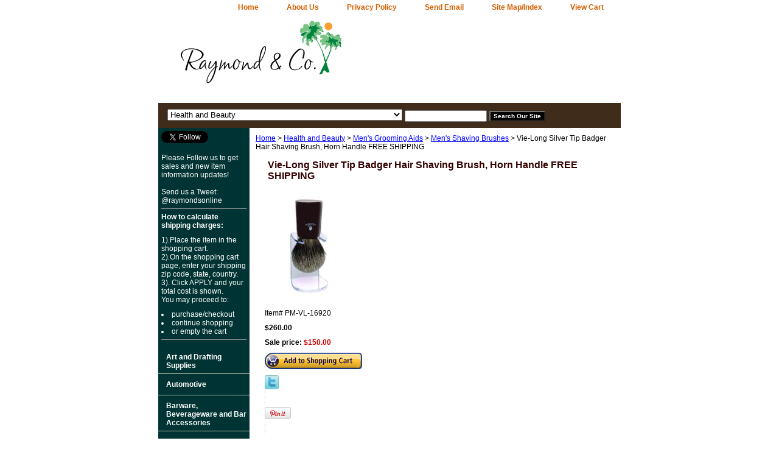

--- FILE ---
content_type: text/html
request_url: https://www.raymondandco.com/visitipbahas.html
body_size: 7052
content:
<!DOCTYPE html PUBLIC "-//W3C//DTD XHTML 1.0 Strict//EN" "http://www.w3.org/TR/xhtml1/DTD/xhtml1-strict.dtd"><html><head>
<link rel="image_src" href="https://s.turbifycdn.com/aah/raymond/vie-long-silver-tip-badger-hair-shaving-brush-horn-handle-31.jpg" />
<meta property="og:image" content="https://s.turbifycdn.com/aah/raymond/vie-long-silver-tip-badger-hair-shaving-brush-horn-handle-31.jpg" />
<title>Vie-Long Silver Tip Badger Hair Shaving Brush, Horn Handle FREE SHIPPING</title><meta name="Description" content=" Handmade shaving brush.
Silver Tip badger hair.
Natural horn handle, so there will be variations.
Packaged in wooden gift box with shaving brush stand." /><meta name="Keywords" content="vie-long, Silver Tip Badger Hair Shaving Brush,shaving brush with Horn Handle, vie-long badger shaving brush" /><link rel="stylesheet" type="text/css" href="css-base.css" /><link rel="stylesheet" type="text/css" href="css-element.css" /><link rel="stylesheet" type="text/css" href="css-contents.css" /><link rel="stylesheet" type="text/css" href="css-edits.css" /> </head><body class="vertical" id="itemtype"><script type="text/javascript" id="yfc_loader" src="https://turbifycdn.com/store/migration/loader-min-1.0.34.js?q=raymond&ts=1759587595&p=1&h=order.store.turbify.net"></script> <div id="ys_superbar">
	   <div id="ys_cpers">
		<div id="yscp_welcome_msg"></div>
		<div id="yscp_signin_link"></div>
		<div id="yscp_myaccount_link"></div>
		<div id="yscp_signout_link"></div>
	   </div>
	   <div id="yfc_mini"></div>
	   <div class="ys_clear"></div>
	</div>
      <div id="container"><div id="header"><ul id="nav-general"><li><a href="index.html">home</a></li><li><a href="info.html">About Us</a></li><li><a href="privacypolicy.html">Privacy Policy</a></li><li><a href="mailto:raymondfla@aol.com">Send Email</a></li><li><a href="ind.html">Site Map/Index</a></li><li><a href="https://order.store.turbify.net/raymond/cgi-bin/wg-order?raymond">View Cart</a></li></ul><br class="clear" /><h3 id="brandmark"><a href="index.html" title=""><img src="https://s.turbifycdn.com/aah/raymond/in-the-kitchen-1.jpg" width="300" height="129" border="0" hspace="0" vspace="0" alt="" /></a></h3><strong id="slogan"><div id="yfc_mini"></div> 
</strong></div><form id="searcharea" name="searcharea" action="nsearch.html" method="GET"><fieldset><select onchange="if (typeof YSB_AUTOCOMPLETE == 'object') { YSB_AUTOCOMPLETE.controller.setSuggestCategory(event); }" name="section"><option value="">All Categories</option><option value="artdeparsup">Art and Drafting Supplies </option><option value="automotive">Automotive </option><option value="babebarac">Barware,  Beverageware and Bar Accessories </option><option value="canac">Candles and  Holders </option><option value="clothing">Clothing, Luggage and Accessories </option><option value="comprodac">Computer Accessories </option><option value="gayprgiit">Gay Pride Gay Gift Items </option><option value="gifts">Gifts  </option><option value="healthbeauty" selected="selected" >Health and Beauty </option><option value="hol">Home Decor and Accessories </option><option value="housewares">Housewares </option><option value="insup">Janitorial, Household Cleaning  Supplies, Foodservice Products </option><option value="jewelry">Jewelry and Clocks </option><option value="inkitchen">In the Kitchen </option><option value="hardavgif1">Motorcycle Rider Themed  Gifts  Accessories </option><option value="naorpr">Natural / Organic Products </option><option value="foroffice">Office Products </option><option value="pictureframes1">Picture Frames and Photo Albums </option><option value="smokeshop">The Smoke Shop </option><option value="stsiplandcr">Sterling Silver, Silverplate, Crystal </option><option value="toolshardware">Tools and Hardware </option><option value="rayclos">Raymond's Clearance </option></select><label for="query" class="labelfield"><input autocomplete="off" type="text" id="query" name="query" placeholder="" onkeyup="if (typeof YSB_AUTOCOMPLETE == 'object') { YSB_AUTOCOMPLETE.controller.suggest(event); }"></label><label for="searchsubmit" class="buttonlabel"><input type="submit" id="searchsubmit" class="ys_primary" value="Search Our Site" name="searchsubmit"><input type="hidden" value="raymond" name="vwcatalog"></label></fieldset></form>   <script type="text/javascript"> 
                    var isSafari = !!navigator.userAgent.match(/Version\/[\d\.]+.*Safari/); 
                    var isIOS = !!navigator.platform && /iPad|iPhone|iPod/.test(navigator.platform); 
                    if (isSafari && isIOS) { 
                        document.forms["searcharea"].onsubmit = function (searchAreaForm) { 
                            var elementsList = this.elements, queryString = '', url = '', action = this.action; 
                            for(var i = 0; i < elementsList.length; i++) { 
                                if (elementsList[i].name) { 
                                    if (queryString) { 
                                        queryString = queryString + "&" +  elementsList[i].name + "=" + encodeURIComponent(elementsList[i].value); 
                                    } else { 
                                        queryString = elementsList[i].name + "=" + encodeURIComponent(elementsList[i].value); 
                                    } 
                                } 
                            } 
                            if (action.indexOf("?") == -1) { 
                                action = action + "?"; 
                            } 
                            url = action + queryString; 
                            window.location.href = url; 
                            return false; 
                        } 
                    } 
                </script> 
        <div id="bodyshell"><div id="bodycontent"><div class="breadcrumbs"><a href="index.html">Home</a> &gt; <a href="healthbeauty.html">Health and Beauty</a> &gt; <a href="mengroomaid.html">Men's Grooming Aids</a> &gt; <a href="meshbr.html">Men's Shaving Brushes</a> &gt; Vie-Long Silver Tip Badger Hair Shaving Brush, Horn Handle FREE SHIPPING</div><div id="introtext"><script type='text/javascript' src='https://platform-api.sharethis.com/js/sharethis.js#property=646b7f0a58d85b001927ba5f&product=image-share-buttons' async='async'></script></div><div id="contentarea"><div><h1 id="item-contenttitle">Vie-Long Silver Tip Badger Hair Shaving Brush, Horn Handle FREE SHIPPING</h1><div id="itemarea"><a href="https://s.turbifycdn.com/aah/raymond/vie-long-silver-tip-badger-hair-shaving-brush-horn-handle-32.jpg"><img src="https://s.turbifycdn.com/aah/raymond/vie-long-silver-tip-badger-hair-shaving-brush-horn-handle-33.jpg" width="145" height="180" border="0" hspace="0" vspace="0" alt="Vie-Long Silver Tip Badger Hair Shaving Brush, Horn Handle FREE SHIPPING" title="Vie-Long Silver Tip Badger Hair Shaving Brush, Horn Handle FREE SHIPPING" /></a><div class="itemform productInfo"><form method="POST" action="https://order.store.turbify.net/raymond/cgi-bin/wg-order?raymond+visitipbahas"><div class="code">Item# <em>PM-VL-16920</em></div><div class="price">  $260.00</div><div class="sale-price-bold">Sale price: <em>$150.00</em></div><input type="image" class="addtocartImg" title="Add to cart" src="https://s.turbifycdn.com/aah/raymond/beyond-gourmet-cleaning-cloth-set-of-3-40.jpg" /><input name="vwcatalog" type="hidden" value="raymond" /><input name="vwitem" type="hidden" value="visitipbahas" /><input type="hidden" name=".autodone" value="https://www.raymondandco.com/visitipbahas.html" /></form></div><div style="clear:both"></div><div class="ys_promoitempage" id="ys_promoitempage" itemid="visitipbahas" itemcode="PM-VL-16920" categoryflag="0"></div>
<script language="javascript">
document.getElementsByTagName('html')[0].setAttribute('xmlns:og', 'http://opengraphprotocol.org/schema/');
</script>
<div id="ys_social_top_hr"></div>
<div id="ys_social_media">
<div id="ys_social_tweet">
<script language="javascript">function tweetwindowopen(url,width,height){var left=parseInt((screen.availWidth/2)-(width/2));var top=parseInt((screen.availHeight/2)-(height/2));var prop="width="+width+",height="+height+",left="+left+",top="+top+",screenX="+left+",screenY="+top;window.open (NULL, url,'tweetwindow',prop);}</script>
<a href="javascript:void(0);" title="Tweet"><img id="ys_social_custom_tweet_icon" src="https://s.turbifycdn.com/ae/store/secure/twitter.png" onClick="tweetwindowopen('https://twitter.com/share?count=none&text=Vie-Long+Silver+Tip+Badger+Hair+Shaving+Brush,+Horn+Handle+FREE+SHIPPING+%23raymondsonline&url=https%3a//www.raymondandco.com/visitipbahas.html',550, 514)"></a></div>
<div id="ys_social_v_separator"><img src="https://s.turbifycdn.com/ae/store/secure/v-separator.gif"></div>
<div id="ys_social_pinterest">
<a href="https://pinterest.com/pin/create/button/?url=https://www.raymondandco.com/visitipbahas.html&media=https://s.turbifycdn.com/aah/raymond/vie-long-silver-tip-badger-hair-shaving-brush-horn-handle-30.jpg&description=Vie-Long Silver Tip Badger Hair Shaving Brush, Horn Handle FREE SHIPPING" class="pin-it-button" count-layout="horizontal"><img border="0" src="//assets.pinterest.com/images/PinExt.png" title="Pin It" /></a></div>
<script type="text/javascript" src="//assets.pinterest.com/js/pinit.js"></script><!--[if gt IE 6]>
<div id="ys_social_v_separator"><img src="https://s.turbifycdn.com/ae/store/secure/v-separator.gif"></div>
<![endif]-->
<!--[if !IE]><!-->
<div id="ys_social_v_separator"><img src="https://s.turbifycdn.com/ae/store/secure/v-separator.gif"></div>
<!--<![endif]-->
<div id="ys_social_fblike">
<!--[if gt IE 6]>
<script language="javascript">
document.getElementsByTagName('html')[0].setAttribute('xmlns:fb', 'http://ogp.me/ns/fb#');
</script>
<div id="fb-root"></div><script>(function(d, s, id) {var js, fjs = d.getElementsByTagName(s)[0];if (d.getElementById(id)) return;js = d.createElement(s); js.id = id;js.src = '//connect.facebook.net/en_US/all.js#xfbml=1&appId=';fjs.parentNode.insertBefore(js, fjs);}(document, 'script', 'facebook-jssdk'));</script><fb:like href="https://www.raymondandco.com/visitipbahas.html" layout="standard" show_faces="false" width="350" action="like" colorscheme="light"></fb:like>
<![endif]-->
<!--[if !IE]><!-->
<script language="javascript">
document.getElementsByTagName('html')[0].setAttribute('xmlns:fb', 'http://ogp.me/ns/fb#');
</script>
<div id="fb-root"></div><script>(function(d, s, id) {var js, fjs = d.getElementsByTagName(s)[0];if (d.getElementById(id)) return;js = d.createElement(s); js.id = id;js.src = '//connect.facebook.net/en_US/all.js#xfbml=1&appId=';fjs.parentNode.insertBefore(js, fjs);}(document, 'script', 'facebook-jssdk'));</script><fb:like href="https://www.raymondandco.com/visitipbahas.html" layout="standard" show_faces="false" width="350" action="like" colorscheme="light"></fb:like>
<!--<![endif]-->
</div>
</div>
<div id="ys_social_bottom_hr"></div>
</div><div id="caption"><h2 id="itempage-captiontitle">Product Description</h2><div>Handmade shaving brush.
Silver Tip badger hair.
Natural horn handle, so there will be variations.
Packaged in wooden gift box with shaving brush stand.<br /><br />Mfg in Valencia,Spain.<br /><br />FREE SHIPPING</div></div><br clear="all" /></div></div><div id="finaltext"><HR size=2><!-- AddThis Button BEGIN -->
<div class="addthis_toolbox addthis_default_style ">
<a class="addthis_button_facebook_like" fb:like:layout="button_count"></a>
<a class="addthis_button_tweet"></a>
<a class="addthis_button_pinterest_pinit"></a>
<a class="addthis_counter addthis_pill_style"></a>
</div>
<script type="text/javascript">var addthis_config = {"data_track_addressbar":true};</script>
<script type="text/javascript" src="//s7.addthis.com/js/300/addthis_widget.js#pubid=raymondco"></script>
<!-- AddThis Button END --></div></div><div id="nav-product"><div id="htmltop"><a href="https://twitter.com/raymondsonline" class="twitter-follow-button" data-show-count="false" data-show-screen-name="false">Follow @raymondsonline</a>
<script>!function(d,s,id){var js,fjs=d.getElementsByTagName(s)[0],p=/^http:/.test(d.location)?'http':'https';if(!d.getElementById(id)){js=d.createElement(s);js.id=id;js.src=p+'://platform.twitter.com/widgets.js';fjs.parentNode.insertBefore(js,fjs);}}(document, 'script', 'twitter-wjs');</script> <br><BR>Please Follow us to get sales and new item information updates!<br><br> Send us a Tweet: @raymondsonline<hr size=1>
  <b>How to calculate shipping charges:</B>
<p>1).Place the item in the shopping cart.
<BR>2).On the shopping cart page, enter your shipping zip code, state, country.
<BR>3). Click APPLY and your total cost is shown.
<br>You may proceed to:<LI> purchase/checkout<LI>continue shopping<LI>or empty the cart<hr size=1></div><ul><li><a href="artdeparsup.html" title="Art and Drafting Supplies">Art and Drafting Supplies</a></li><li><a href="automotive.html" title="Automotive">Automotive</a></li><li><a href="babebarac.html" title="Barware,  Beverageware and Bar Accessories">Barware,  Beverageware and Bar Accessories</a></li><li><a href="canac.html" title="Candles and  Holders">Candles and  Holders</a></li><li><a href="clothing.html" title="Clothing, Luggage and Accessories">Clothing, Luggage and Accessories</a></li><li><a href="comprodac.html" title="Computer Accessories">Computer Accessories</a></li><li><a href="gayprgiit.html" title="Gay Pride Gay Gift Items">Gay Pride Gay Gift Items</a></li><li><a href="gifts.html" title="Gifts ">Gifts </a></li><li><a href="healthbeauty.html" title="Health and Beauty">Health and Beauty</a></li><li><a href="hol.html" title="Home Decor and Accessories">Home Decor and Accessories</a></li><li><a href="housewares.html" title="Housewares">Housewares</a></li><li><a href="insup.html" title="Janitorial, Household Cleaning  Supplies, Foodservice Products">Janitorial, Household Cleaning  Supplies, Foodservice Products</a></li><li><a href="jewelry.html" title="Jewelry and Clocks">Jewelry and Clocks</a></li><li><a href="inkitchen.html" title="In the Kitchen">In the Kitchen</a></li><li><a href="hardavgif1.html" title="Motorcycle Rider Themed  Gifts  Accessories">Motorcycle Rider Themed  Gifts  Accessories</a></li><li><a href="naorpr.html" title="Natural / Organic Products">Natural / Organic Products</a></li><li><a href="foroffice.html" title="Office Products">Office Products</a></li><li><a href="pictureframes1.html" title="Picture Frames and Photo Albums">Picture Frames and Photo Albums</a></li><li><a href="smokeshop.html" title="The Smoke Shop">The Smoke Shop</a></li><li><a href="sppuliquit.html" title="SPECIAL BUYS: Limited Quantity  New &amp; Vintage, In between! ">SPECIAL BUYS: Limited Quantity  New & Vintage, In between! </a></li><li><a href="stsiplandcr.html" title="Sterling Silver, Silverplate, Crystal">Sterling Silver, Silverplate, Crystal</a></li><li><a href="toolshardware.html" title="Tools and Hardware">Tools and Hardware</a></li><li><a href="rayclos.html" title="Raymond's Clearance">Raymond's Clearance</a></li></ul></div></div><div id="footer"><span id="footer-links"><a href="index.html">home</a> | <a href="info.html">About Us</a> | <a href="privacypolicy.html">Privacy Policy</a> | <a href="mailto:raymondfla@aol.com">Send Email</a> | <a href="ind.html">Site Map/Index</a> | <a href="https://order.store.turbify.net/raymond/cgi-bin/wg-order?raymond">View Cart</a></span><span id="copyright">  <B><font size=2>Send us a TEXT 407-831-0102</B></font size> 
<font size=2>Trade marks and logos are the property of their respective owners. <br>Thank you for shopping Raymond & Co. We appreciate your business!   &#169;1998-2025  All rights reserved. </font size>



</span></div></div></body>
<script type="text/javascript">var PAGE_ATTRS = {'storeId': 'raymond', 'itemId': 'visitipbahas', 'isOrderable': '1', 'name': 'Vie-Long Silver Tip Badger Hair Shaving Brush, Horn Handle FREE SHIPPING', 'salePrice': '150.00', 'listPrice': '260.00', 'brand': 'vie-long0', 'model': '', 'promoted': '', 'createTime': '1764984788', 'modifiedTime': '1764984788', 'catNamePath': 'Health and Beauty > Mens Grooming Aids > Mens Shaving Br`', 'upc': '8422554169200'};</script><!-- Google tag (gtag.js) -->  <script async src='https://www.googletagmanager.com/gtag/js?id=G-FJ32P6RQRT .'></script><script> window.dataLayer = window.dataLayer || [];  function gtag(){dataLayer.push(arguments);}  gtag('js', new Date());  gtag('config', 'G-FJ32P6RQRT .');</script><script> var YStore = window.YStore || {}; var GA_GLOBALS = window.GA_GLOBALS || {}; var GA_CLIENT_ID; try { YStore.GA = (function() { var isSearchPage = (typeof(window.location) === 'object' && typeof(window.location.href) === 'string' && window.location.href.indexOf('nsearch') !== -1); var isProductPage = (typeof(PAGE_ATTRS) === 'object' && PAGE_ATTRS.isOrderable === '1' && typeof(PAGE_ATTRS.name) === 'string'); function initGA() { } function setProductPageView() { PAGE_ATTRS.category = PAGE_ATTRS.catNamePath.replace(/ > /g, '/'); PAGE_ATTRS.category = PAGE_ATTRS.category.replace(/>/g, '/'); gtag('event', 'view_item', { currency: 'USD', value: parseFloat(PAGE_ATTRS.salePrice), items: [{ item_name: PAGE_ATTRS.name, item_category: PAGE_ATTRS.category, item_brand: PAGE_ATTRS.brand, price: parseFloat(PAGE_ATTRS.salePrice) }] }); } function defaultTrackAddToCart() { var all_forms = document.forms; document.addEventListener('DOMContentLoaded', event => { for (var i = 0; i < all_forms.length; i += 1) { if (typeof storeCheckoutDomain != 'undefined' && storeCheckoutDomain != 'order.store.turbify.net') { all_forms[i].addEventListener('submit', function(e) { if (typeof(GA_GLOBALS.dont_track_add_to_cart) !== 'undefined' && GA_GLOBALS.dont_track_add_to_cart === true) { return; } e = e || window.event; var target = e.target || e.srcElement; if (typeof(target) === 'object' && typeof(target.id) === 'string' && target.id.indexOf('yfc') === -1 && e.defaultPrevented === true) { return } e.preventDefault(); vwqnty = 1; if( typeof(target.vwquantity) !== 'undefined' ) { vwqnty = target.vwquantity.value; } if( vwqnty > 0 ) { gtag('event', 'add_to_cart', { value: parseFloat(PAGE_ATTRS.salePrice), currency: 'USD', items: [{ item_name: PAGE_ATTRS.name, item_category: PAGE_ATTRS.category, item_brand: PAGE_ATTRS.brand, price: parseFloat(PAGE_ATTRS.salePrice), quantity: e.target.vwquantity.value }] }); if (typeof(target) === 'object' && typeof(target.id) === 'string' && target.id.indexOf('yfc') != -1) { return; } if (typeof(target) === 'object') { target.submit(); } } }) } } }); } return { startPageTracking: function() { initGA(); if (isProductPage) { setProductPageView(); if (typeof(GA_GLOBALS.dont_track_add_to_cart) === 'undefined' || GA_GLOBALS.dont_track_add_to_cart !== true) { defaultTrackAddToCart() } } }, trackAddToCart: function(itemsList, callback) { itemsList = itemsList || []; if (itemsList.length === 0 && typeof(PAGE_ATTRS) === 'object') { if (typeof(PAGE_ATTRS.catNamePath) !== 'undefined') { PAGE_ATTRS.category = PAGE_ATTRS.catNamePath.replace(/ > /g, '/'); PAGE_ATTRS.category = PAGE_ATTRS.category.replace(/>/g, '/') } itemsList.push(PAGE_ATTRS) } if (itemsList.length === 0) { return; } var ga_cartItems = []; var orderTotal = 0; for (var i = 0; i < itemsList.length; i += 1) { var itemObj = itemsList[i]; var gaItemObj = {}; if (typeof(itemObj.id) !== 'undefined') { gaItemObj.id = itemObj.id } if (typeof(itemObj.name) !== 'undefined') { gaItemObj.name = itemObj.name } if (typeof(itemObj.category) !== 'undefined') { gaItemObj.category = itemObj.category } if (typeof(itemObj.brand) !== 'undefined') { gaItemObj.brand = itemObj.brand } if (typeof(itemObj.salePrice) !== 'undefined') { gaItemObj.price = itemObj.salePrice } if (typeof(itemObj.quantity) !== 'undefined') { gaItemObj.quantity = itemObj.quantity } ga_cartItems.push(gaItemObj); orderTotal += parseFloat(itemObj.salePrice) * itemObj.quantity; } gtag('event', 'add_to_cart', { value: orderTotal, currency: 'USD', items: ga_cartItems }); } } })(); YStore.GA.startPageTracking() } catch (e) { if (typeof(window.console) === 'object' && typeof(window.console.log) === 'function') { console.log('Error occurred while executing Google Analytics:'); console.log(e) } } </script> <script type="text/javascript">
csell_env = 'ue1';
 var storeCheckoutDomain = 'order.store.turbify.net';
</script>

<script type="text/javascript">
  function toOSTN(node){
    if(node.hasAttributes()){
      for (const attr of node.attributes) {
        node.setAttribute(attr.name,attr.value.replace(/(us-dc1-order|us-dc2-order|order)\.(store|stores)\.([a-z0-9-]+)\.(net|com)/g, storeCheckoutDomain));
      }
    }
  };
  document.addEventListener('readystatechange', event => {
  if(typeof storeCheckoutDomain != 'undefined' && storeCheckoutDomain != "order.store.turbify.net"){
    if (event.target.readyState === "interactive") {
      fromOSYN = document.getElementsByTagName('form');
        for (let i = 0; i < fromOSYN.length; i++) {
          toOSTN(fromOSYN[i]);
        }
      }
    }
  });
</script>
<script type="text/javascript">
// Begin Store Generated Code
 </script> <script type="text/javascript" src="https://s.turbifycdn.com/lq/ult/ylc_1.9.js" ></script> <script type="text/javascript" src="https://s.turbifycdn.com/ae/lib/smbiz/store/csell/beacon-a9518fc6e4.js" >
</script>
<script type="text/javascript">
// Begin Store Generated Code
 csell_page_data = {}; csell_page_rec_data = []; ts='TOK_STORE_ID';
</script>
<script type="text/javascript">
// Begin Store Generated Code
function csell_GLOBAL_INIT_TAG() { var csell_token_map = {}; csell_token_map['TOK_SPACEID'] = '2022276099'; csell_token_map['TOK_URL'] = ''; csell_token_map['TOK_STORE_ID'] = 'raymond'; csell_token_map['TOK_ITEM_ID_LIST'] = 'visitipbahas'; csell_token_map['TOK_ORDER_HOST'] = 'order.store.turbify.net'; csell_token_map['TOK_BEACON_TYPE'] = 'prod'; csell_token_map['TOK_RAND_KEY'] = 't'; csell_token_map['TOK_IS_ORDERABLE'] = '1';  c = csell_page_data; var x = (typeof storeCheckoutDomain == 'string')?storeCheckoutDomain:'order.store.turbify.net'; var t = csell_token_map; c['s'] = t['TOK_SPACEID']; c['url'] = t['TOK_URL']; c['si'] = t[ts]; c['ii'] = t['TOK_ITEM_ID_LIST']; c['bt'] = t['TOK_BEACON_TYPE']; c['rnd'] = t['TOK_RAND_KEY']; c['io'] = t['TOK_IS_ORDERABLE']; YStore.addItemUrl = 'http%s://'+x+'/'+t[ts]+'/ymix/MetaController.html?eventName.addEvent&cartDS.shoppingcart_ROW0_m_orderItemVector_ROW0_m_itemId=%s&cartDS.shoppingcart_ROW0_m_orderItemVector_ROW0_m_quantity=1&ysco_key_cs_item=1&sectionId=ysco.cart&ysco_key_store_id='+t[ts]; } 
</script>
<script type="text/javascript">
// Begin Store Generated Code
function csell_REC_VIEW_TAG() {  var env = (typeof csell_env == 'string')?csell_env:'prod'; var p = csell_page_data; var a = '/sid='+p['si']+'/io='+p['io']+'/ii='+p['ii']+'/bt='+p['bt']+'-view'+'/en='+env; var r=Math.random(); YStore.CrossSellBeacon.renderBeaconWithRecData(p['url']+'/p/s='+p['s']+'/'+p['rnd']+'='+r+a); } 
</script>
<script type="text/javascript">
// Begin Store Generated Code
var csell_token_map = {}; csell_token_map['TOK_PAGE'] = 'p'; csell_token_map['TOK_CURR_SYM'] = '$'; csell_token_map['TOK_WS_URL'] = 'https://raymond.csell.store.turbify.net/cs/recommend?itemids=visitipbahas&location=p'; csell_token_map['TOK_SHOW_CS_RECS'] = 'true';  var t = csell_token_map; csell_GLOBAL_INIT_TAG(); YStore.page = t['TOK_PAGE']; YStore.currencySymbol = t['TOK_CURR_SYM']; YStore.crossSellUrl = t['TOK_WS_URL']; YStore.showCSRecs = t['TOK_SHOW_CS_RECS']; </script> <script type="text/javascript" src="https://s.turbifycdn.com/ae/store/secure/recs-1.3.2.2.js" ></script> <script type="text/javascript" >
</script>
</html>
<!-- html111.prod.store.e1b.lumsb.com Sun Dec  7 22:14:32 PST 2025 -->


--- FILE ---
content_type: text/css
request_url: https://www.raymondandco.com/css-contents.css
body_size: 842
content:
/*092606 0.02*/
/* Classes */
.image-l {background-color:#fff; display:block; float:left; margin:0 15px 10px 0;padding:5px;}
.image-r {background-color:#fff; display:block; float:right; margin:0 0 10px 15px;padding:5px;}
.image-c {text-align:center; margin-bottom:10px;}
.inset-l {background-color:#fff; display:block; float:left; margin:0 8px 5px 0;padding:5px;}
.inset-r {background-color:#fff; display:block; float:right; margin:0 0 5px 8px;padding:5px;}


.addtocartImg{
     border:0;
     margin:10px 0;
     padding:0px;
     cursor:pointer;
     display:block;
}

.el #contents {}  
#contents .vertical td {text-align:center;} /* Used for the "Vertical" RTML Layout */	
.wrap #contents {}

/* IDs */
#contents {background-color:#ffffff;border-right:10px solid #ffffff; border-left:10px solid #ffffff}

#contents a{text-decoration:none;}
#contents a:hover{text-decoration: underline;}
#contents #contents-table {border-collapse:collapse; border-bottom:10px solid #ffffff}
	#itemtype #contents table {/*margin:10px 0;*/}
#contents #contents-table select option, #itemarea select option{padding-right:10px}
#contents td {background-color:#ffffff; margin:2px; padding:5px;}
#contents .horizontal-seperator{border-bottom:2px solid #ffffff;}
#contents .vertical-seperator{border-right:2px solid #ffffff;}
#contents.accessory * {text-align:left;}
#contents.accessory .details {background-color:#fff; margin:2px 10px; padding:10px;}
#contents.accessory .details a {color:#000; font-size:1em;} /* COLOR:LINK, FONTSIZE:NAME */
#contents.accessory .details h3 {font-size:1em;}
#contents.accessory .details .sale-price {margin-bottom:10px;}

#contents .detail td {padding:5px; border-bottom:15px solid #E9E9E4;} /* The Border-bottom must be applied to the TD, not the TR in order to work in IE */
#contents .detail.last td {border-bottom:0 solid;} /* Needed for FF */
	#itemtype #contents .detail td,
	#maintype #contents .image td {padding-bottom:10px;}
#contents .last {border:0;}
#contents .name {color:#000; font-weight:bold; padding:5px 0 0;}
#contents .name {padding:5px 0 0;}
#contents .price {font-weight:normal; margin:10px 0 0;}
	#itemtype .price em {font-style:normal; font-weight:bold; margin:10px 0; padding:0 4px 0 0;}
#contents .sale-price {color:#cc0000;}  
#contents .sale-price-bold {color:#cc0000;font-weight:bold;}
#contents .price-bold {font-weight:bold;margin:10px 0 0;}
#itemtype .itemform .price {font-weight:bold; margin:10px 0;}
#itemtype .itemform .price-bold {font-weight:bold; margin:10px 0;}
	#itemtype .itemform .sale-price, #itemtype .itemform .sale-price-bold {margin:10px 0;}
	#itemtype .itemform .sale-price-bold {font-weight:bold}
	#itemtype .itemform .sale-price-bold em {background:#ffffff; color:#cc0000; font-style:normal; font-weight:bold; margin:10px 0; padding:0 4px 0 0;}
	#itemtype .itemform .sale-price em {color:#cc0000; font-style:normal; margin:10px 0; padding:0 4px 0 0;}


#contents-table .availability{padding:10px 0}


#itemtype .code {font-style:normal; margin:10px 0;}
#itemtype .code em {font-style:normal; margin:10px 0;}
#contents-table .contentsOptions {padding:3px 0;}
#contents-table #abstract {padding:3px 0;}
#itemtype .itemFormName, #contents-table .itemFormName{font-weight:bold;}
#contents-table .itemFormNameMultiLine{display:block;}
#itemtype .itemavailable {color:#000000; font-weight:bold; margin:8px 0;}
#itemtype .itemavailable em {color:#cc0000; font-style:normal; font-weight:bold; margin:8px 0 8px 4px;}
#itemtype .itemoption {display:inline; font-weight:bold; margin:2px 0;}
#itemtype .multiLineOption {display:block; margin:5px 0; font-weight:normal;}
.contenttitle-center{text-align:center}
form{padding:0;margin:0}
